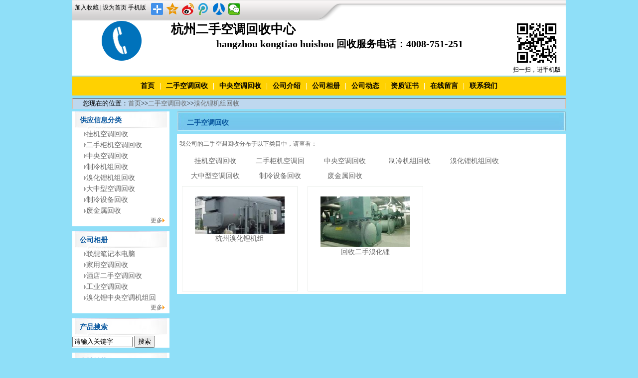

--- FILE ---
content_type: text/html
request_url: http://www.hzkths.com/showproducts_sort_3099_1.shtml
body_size: 6034
content:
<!DOCTYPE html PUBLIC "-//W3C//DTD XHTML 1.0 Transitional//EN" "http://www.w3.org/TR/xhtml1/DTD/xhtml1-transitional.dtd"><html xmlns="http://www.w3.org/1999/xhtml"><meta http-equiv="X-UA-Compatible" content="IE=Edge,chrome=1" /><meta http-equiv="Content-Type" content="text/html;charset=utf-8" /><head>    <title>溴化锂机组回收_二手空调回收_杭州空调回收_中央空调回收_制冷机组回收_杭州空调回收公司</title>       <meta name="keywords" content="溴化锂机组回收,二手空调回收,杭州空调回收,杭州中央空调回收,杭州二手空调回收,杭州制冷机组回收,杭州制冷设备回收,杭州空调回收公司" /><meta name="description" content="杭州二手空调回收中心是51旧货网在杭州的空调回收部，负责回收杭州市及周边城市（嘉兴、湖州、海宁、桐乡、绍兴、余姚、诸暨）的各类空调回收，各种品牌空调回收工作。回收流程：1.您拨打咨询电话，有客服人员了解处理物资的相关情况；2.客服分配专业的回收人员免费为您报价或上门验货报价；3.上门回收服务。杭州二手空调回收中心，本着"专业、快捷、公平"的回收原则，高价回收单位、企业、工厂、学校、公司、家庭的各类二手空调、中央空调、制冷设备。致力于打造杭州市服务最好，回收价格最高的优秀回收企业。为杭州地区绿色发展，循环发展贡献自己的一份力量。" /><meta name="mobile-agent" content="format=html5;url=http://m.hzkths.com" /><meta name="mobile-agent" content="format=xhtml;url=http://m.hzkths.com" /><meta name="mobile-agent" content="format=wml;url=http://m.hzkths.com" />    <link id="ctl00_linkcss" rel="stylesheet" type="text/css" href="https://style.51jiuhuo.com/Shop/style/blue20132/wangpu2015.css?v=134129308982893468" />
</head><body id="ctl00_bkgimg">    <form name="aspnetForm" id="aspnetForm">    <div id="container">        <div id="fav">		<div id="fleft">					<div style="float: left; margin: 0px 5px;padding-right:5px;">					<a class="fav" href="javascript:window.external.AddFavorite(location.href,document.title)">加入收藏</a> |					<a class="fav" href="#" target="_self"  onclick="javascript:try{this.style.behavior='url(#default#homepage)';this.setHomePage(location.href);}              catch(e){return false;}" >设为首页</a>					 <a class="fav" href="http://m.hzkths.com" target="_self">手机版</a>					</div>			   <div class="bdsharebuttonbox"><a class="bds_more" href="#" data-cmd="more"></a><a title="分享到QQ空间" class="bds_qzone" href="#" data-cmd="qzone"></a><a title="分享到新浪微博" class="bds_tsina" href="#" data-cmd="tsina"></a><a title="分享到腾讯微博" class="bds_tqq" href="#" data-cmd="tqq"></a><a title="分享到人人网" class="bds_renren" href="#" data-cmd="renren"></a><a title="分享到微信" class="bds_weixin" href="#" data-cmd="weixin"></a></div>		<script>window._bd_share_config={"common":{"bdSnsKey":{},"bdText":"","bdMini":"2","bdMiniList":false,"bdPic":"","bdStyle":"1","bdSize":"24"},"share":{}};with(document)0[(getElementsByTagName('head')[0]||body).appendChild(createElement('script')).src='http://bdimg.share.baidu.com/static/api/js/share.js?v=89860593.js?cdnversion='+~(-new Date()/36e5)];</script>					</div>            <div id="fmid">            </div>            <div id="fright">                            </div>        </div>        <!--logo↓↓↓↓-->        <div id="logo">   <div id="lleft">  <a href="tel:4008-751-251"><img src="https://img.51jiuhuo.com/images/tellogo.gif" class="telsize"  /></a>   </div>   <div id="lright2"><img src="/images/evm.png?v=14:08:18" height="80"/><div style="padding-top:5px">扫一扫，进手机版</div></div>   <div id="lmiddle">   <div id="com_name">杭州二手空调回收中心</div>   <div id="com_ename">hangzhou kongtiao huishou 回收服务电话：4008-751-251</div>   </div>      </div>
        <!--logo↑↑↑↑-->        <div class="clr">        </div>         <div id="menu" >   <p class="bod"><a href="index.shtml">首页</a>|<a class="a1" href="Products_1.shtml">二手空调回收</a>|<a class="a1" href="Supply_1.shtml">中央空调回收</a>|<a href="about.shtml">公司介绍</a>|<a href="Myphoto_1.shtml">公司相册</a>|<a href="news_1.shtml">公司动态</a>|<a href="showCertificate.shtml">资质证书</a>|<a href="https://www.51jiuhuo.com/message/sendMess.html?company_id=488540">在线留言</a>|<a href="contact.shtml">联系我们</a></p>   </div>
        <div class="clr ">        </div>        <div id="abanner ">            <script src="https://style.51jiuhuo.com/js/jquery-1.12.0.min.js"></script><script src="https://style.51jiuhuo.com/js/jquery.hiSlider.min.js"></script><script type="text/javascript">    $(document).ready(function () {        $('.hiSlider3').hiSlider({            isFlexible: true,            effect: 'easeOutCirc',            isSupportTouch: true,            titleAttr: function (curIdx) {                return $('img', this).attr('alt');            }        });    });</script> <div id="wrap"><ul class="hiSlider hiSlider3"></ul></div><script src="https://style.51jiuhuo.com/js/jquery.hiSlider.min.js"></script>
        </div>        <div id="navigate">            您现在的位置：<a href="index.shtml" >首页</a>>><a href="Products_1.shtml" >二手空调回收</a>>><a  href='showproducts_sort_3099_1.shtml' title="溴化锂机组回收" target="_blank">溴化锂机组回收</a>        </div>		<div class="bodycenter">        <div id="left">            <div class="leftsort bgc">                <div class="pleft_top">                    供应信息分类</div>                <div class="prdl">                    <!--<table id="ctl00_PdSort1_DataList1" cellspacing="0" border="0" style="color:Black;width:190px;border-collapse:collapse;">-->                    <table id="prodt" cellspacing="0"  class="protb"> <tr><td> <div class="protd" > <img src="https://img.51jiuhuo.com/shop/images/left_ico.gif" /><a class="a1" href="showproducts_sort_3095_1.shtml" >挂机空调回收 </a></div></td></tr> <tr><td> <div class="protd" > <img src="https://img.51jiuhuo.com/shop/images/left_ico.gif" /><a class="a1" href="showproducts_sort_3096_1.shtml" >二手柜机空调回收 </a></div></td></tr> <tr><td> <div class="protd" > <img src="https://img.51jiuhuo.com/shop/images/left_ico.gif" /><a class="a1" href="showproducts_sort_3097_1.shtml" >中央空调回收 </a></div></td></tr> <tr><td> <div class="protd" > <img src="https://img.51jiuhuo.com/shop/images/left_ico.gif" /><a class="a1" href="showproducts_sort_3098_1.shtml" >制冷机组回收 </a></div></td></tr> <tr><td> <div class="protd" > <img src="https://img.51jiuhuo.com/shop/images/left_ico.gif" /><a class="a1" href="showproducts_sort_3099_1.shtml" >溴化锂机组回收 </a></div></td></tr> <tr><td> <div class="protd" > <img src="https://img.51jiuhuo.com/shop/images/left_ico.gif" /><a class="a1" href="showproducts_sort_3100_1.shtml" >大中型空调回收 </a></div></td></tr> <tr><td> <div class="protd" > <img src="https://img.51jiuhuo.com/shop/images/left_ico.gif" /><a class="a1" href="showproducts_sort_3101_1.shtml" >制冷设备回收 </a></div></td></tr> <tr><td> <div class="protd" > <img src="https://img.51jiuhuo.com/shop/images/left_ico.gif" /><a class="a1" href="showproducts_sort_6418_1.shtml" >废金属回收 </a></div></td></tr></table>
                    <!--</table>-->                </div>                <div class="pleft_bottom">                    <div style="float: right;">                        <a class="a1" href="Products_1.shtml">更多</a><img src="images/left_ico1.gif" /></div>                </div>            </div>            <div class="leftsort bgc">                <div class="pleft_top">                    公司相册</div>                <div class="prdl">                    <!--<table id="ctl00_ComPhoto1_DataList1" cellspacing="0" border="0" style="width:190px;border-collapse:collapse;">-->                    <!--<tr>		<td>        <div style="height: 20px; float: left; line-height: 20px;">            <img src="images/left_ico.gif" />            <a class="a1" href="showphoto.aspx?sort=14" >                员工相册            </a>        </div>    </td>	</tr>-->                    <table id="cpdt1" cellspacing="0"class="protb"> <tr><td> <div class="protd"> <img src="https://img.51jiuhuo.com/shop/images/left_ico.gif" /><a class="a1" href="showphoto_sort_3108_1.shtml"  >联想笔记本电脑</a></div> </td></tr> <tr><td> <div class="protd"> <img src="https://img.51jiuhuo.com/shop/images/left_ico.gif" /><a class="a1" href="showphoto_sort_6094_1.shtml"  >家用空调回收</a></div> </td></tr> <tr><td> <div class="protd"> <img src="https://img.51jiuhuo.com/shop/images/left_ico.gif" /><a class="a1" href="showphoto_sort_6095_1.shtml"  >酒店二手空调回收</a></div> </td></tr> <tr><td> <div class="protd"> <img src="https://img.51jiuhuo.com/shop/images/left_ico.gif" /><a class="a1" href="showphoto_sort_6096_1.shtml"  >工业空调回收</a></div> </td></tr> <tr><td> <div class="protd"> <img src="https://img.51jiuhuo.com/shop/images/left_ico.gif" /><a class="a1" href="showphoto_sort_6097_1.shtml"  >溴化锂中央空调机组回</a></div> </td></tr></table>
                    <!--</table>-->                </div>                <div class="pleft_bottom">                    <div style="float: right">                        <a class="a1" href="Myphoto_1.shtml">更多</a><img src="images/left_ico1.gif" /></div>                </div>            </div>            <div class="leftsort">                <div class="pleft_top">                    产品搜索</div>                <div>                    <input name="ctl00$txtselect" type="text" value="请输入关键字" id="ctl00_txtselect" onclick="this.value=='请输入关键字'?this.value='':''"                        class="searchtext" />                    <input type="submit" name="ctl00$btnsearch" onclick="return gsearch()" value="搜索"                        id="ctl00_btnsearch" />                </div>                <script type="text/javascript">function gsearch() { url = "https://www.51jiuhuo.com/offer_search.html"; var keys = document.getElementById("ctl00_txtselect").value; if (keys == "" || keys == "请输入产品名称" || keys == "请输入关键字") { alert("请输入关键字！"); } else { url = url + encodeURI("?keywords=" + keys); window.open(url); return false; } }            </script>            </div>            <div class="leftsort bgc">                <div class="pleft_top">                    友情链接</div>                <div class="prdl">                    <table id="ctl00_Link1_DataList1" cellspacing="0" border="0" style="border-collapse: collapse;">                         <tr><td> <div class="protd">  <a href='http://www.51jiuhuo.com ' target=_blank  >51旧货网</a> </div> </td></tr> <tr><td> <div class="protd">  <a href='http://www.hzkths.com/ ' target=_blank  >杭州空调回收</a> </div> </td></tr> <tr><td> <div class="protd">  <a href='http://nbkths.51jiuhuo.com/ ' target=_blank  >宁波空调回收</a> </div> </td></tr> <tr><td> <div class="protd">  <a href='http://www.51jiuhuo.com/kths/ ' target=_blank  >空调回收价格</a> </div> </td></tr>
                    </table>                </div>            </div>        </div>        <div id="right">             <div class="jptj_top">二手空调回收</div><div class="bgc"> <div class="font">我公司的二手空调回收分布于以下类目中，请查看：</div><div class="prdl"><div class="picsort"> <div class="prosort" > <a  href='showproducts_sort_3095_1.shtml' title="挂机空调回收" >挂机空调回收</a></div> <div class="prosort" > <a  href='showproducts_sort_3096_1.shtml' title="二手柜机空调回收" >二手柜机空调回</a></div> <div class="prosort" > <a  href='showproducts_sort_3097_1.shtml' title="中央空调回收" >中央空调回收</a></div> <div class="prosort" > <a  href='showproducts_sort_3098_1.shtml' title="制冷机组回收" >制冷机组回收</a></div> <div class="prosort" > <a  href='showproducts_sort_3099_1.shtml' title="溴化锂机组回收" >溴化锂机组回收</a></div><div style="clear:both;"></div> <div class="prosort" > <a  href='showproducts_sort_3100_1.shtml' title="大中型空调回收" >大中型空调回收</a></div> <div class="prosort" > <a  href='showproducts_sort_3101_1.shtml' title="制冷设备回收" >制冷设备回收</a></div> <div class="prosort" > <a  href='showproducts_sort_6418_1.shtml' title="废金属回收" >废金属回收</a></div></div><div style="clear:both"></div><div class=" prost"  ><div><a href="https://www.51jiuhuo.com/buyer/detail/1136954.html" target="_blank" ><img src='https://img.51jiuhuo.com/upload/488540/2018110703580358443mid.jpg'  /></a></div><div  class="proname clr"><a href="https://www.51jiuhuo.com/buyer/detail/1136954.html" title="杭州溴化锂机组回收、冷库机组、制冷机组" target="_blank">杭州溴化锂机组</a></div> </div> <div class=" prost"  ><div><a href="https://www.51jiuhuo.com/buyer/detail/1135599.html" target="_blank" ><img src='https://img.51jiuhuo.com/upload/488540/2018102904482848465mid.jpg'  /></a></div><div  class="proname clr"><a href="https://www.51jiuhuo.com/buyer/detail/1135599.html" title="回收二手溴化锂机组、溴化锂空调" target="_blank">回收二手溴化锂</a></div> </div> </div></div></div></div><div class="clr"></div>        </div>		</div>        <div class="clr">        </div>    </div>    <div>          <div id="footer" style="height:110px;" class="alert"><div id="ftleft"></div><div id="ftmid"><TABLE width="100%">  <TBODY>  <TR>    <TD>      <DIV>杭州二手空调回收中心</DIV></TD></TR>  <TR>    <TD>      <DIV class="faddr">联系地址：浙江 杭州 （各区均可上门回收）&nbsp;&nbsp; </DIV></TD></TR>      <TR>    <TD>      <DIV class="fcon" >联系人：回收客服&nbsp;&nbsp;联系方式：4008-751-251 &nbsp;&nbsp; </DIV></TD></TR>  <TR>    <TD>      <DIV style="TEXT-ALIGN: center; COLOR: #2c2c2c">技术支持：:石家庄摩森网络信息技术有限公司 <A       href="https://www.51jiuhuo.com" target=_blank><FONT       color=blue>51旧货网</FONT></A></DIV></TD></TR>  <TR>    <TD>      <DIV style="TEXT-ALIGN: center; COLOR: black; CLEAR: both"><A       href="https://www.51jiuhuo.com/member/signin.aspx" target=_blank>管理员入口</A>|<A       href="https://www.51jiuhuo.com/user/" target=_blank>51助手</A>|<A       href="https://www.51jiuhuo.com/shop/duty_free.htm" onclick="javascript:window.open('duty_free.htm','_black','height=110,width=522,top=120,left=120,titlebar=0,toolbar=0,menubar=0,location=0,scrollbars=0,resizable=0,directories=0,fullscreen=0,channelmode=0');return false;"      target=_blank>免责声明</A>|<A       href="https://www.51jiuhuo.com/shtml/about/gongyue.shtml" target=_blank>《平台公约》</A>&nbsp;
        &nbsp;<a href="https://beian.miit.gov.cn/" rel="external nofollow" target="_blank">冀ICP备09002658号-146</a><script>var _hmt = _hmt || [];(function() {  var hm = document.createElement(""script"");  hm.src = ""https://hm.baidu.com/hm.js?cc8df7c356065ce3e557749792415143"";  var s = document.getElementsByTagName(""script"")[0];   s.parentNode.insertBefore(hm, s);})();</DIV></TD></TR></TBODY></TABLE></DIV><DIV id=ftright></DIV></DIV>
    </div>    </form></body></html>


--- FILE ---
content_type: text/css
request_url: https://style.51jiuhuo.com/Shop/style/blue20132/wangpu2015.css?v=134129308982893468
body_size: 5408
content:
*{ margin:0px auto; padding:0px auto;}
BODY {
	background-color:#8fdff8; TEXT-ALIGN: center; MARGIN-TOP: 0px; WIDTH: 100%; FONT-FAMILY: "����"; MARGIN-BOTTOM: 0px; HEIGHT: 100%
}
img{
border:none;
}
#container {
	background-color:#8fdff8; WIDTH: 990px; HEIGHT: 100% ; margin :0 auto;  font-size:12px;
}
.contact {
	MARGIN: 5px; FONT-SIZE: 12px
}
a{ color:#666; text-decoration:none; }
a:hover{ color:#ff9933; text-decoration:underline;}
#fleft a{color:#000000; text-decoration:none;}
#fleft a:hover{color:#000000; text-decoration:underline;}
#fav {
WIDTH: 100%; HEIGHT:42px; line-height:30px; overflow:hidden;
}
#fleft {
	BACKGROUND-IMAGE: url(images/title_103002.gif); WIDTH: 493px; FLOAT: left; HEIGHT: 42px;
}
#fmid {
	BACKGROUND-IMAGE: url(images/title_103001.gif); WIDTH: 47px; FLOAT: left; HEIGHT: 42px
}
#fright {
	BACKGROUND-IMAGE: url(images/title_103003.gif); WIDTH: 450px; FLOAT: right; HEIGHT: 42px
}
#com_name
{
	font:bold 25px ����;
	 
	text-align:left;
	}
#com_ename
{
		font:bold 20px Times New Roman;
    
}
#logo {
	WIDTH: 100%; HEIGHT: 110px;
background-color:White;
}
#lleft {
	TEXT-ALIGN: center; LINE-HEIGHT: 80px; WIDTH: 20%; FLOAT: left; HEIGHT: 80px
}
#lright {
	TEXT-ALIGN: left; PADDING-BOTTOM: 5px; PADDING-LEFT: 5px; WIDTH: 75%; PADDING-RIGHT: 5px; FLOAT: right; HEIGHT: 80px; VERTICAL-ALIGN: middle; PADDING-TOP: 5px
}#lright2{   
    PADDING-LEFT: 5px;
    PADDING-RIGHT: 5px;
    FLOAT: right;
    margin: 5px;}
#abanner {
	BACKGROUND-COLOR:blue;border=2px; MARGIN: 0px 0px 0px; WIDTH: 100%; height:183px; padding-top:3px;
}
.bannerbg
{
BACKGROUND-IMAGE: url(images/banner.jpg); height:262px;
}
#navigate {
	BORDER-BOTTOM: #bed8ef 1px solid; TEXT-ALIGN: left; BORDER-LEFT: #dcbea6 1px solid; LINE-HEIGHT: 20px; BACKGROUND-COLOR:#bed8ef; MARGIN: 5px 0px; PADDING-LEFT: 20px; HEIGHT: 20px; FONT-SIZE: 13px;color:#000; BORDER-TOP: #242a2f 1px solid; BORDER-RIGHT: #dcbea6 1px solid; 
}

#logoright {
	TEXT-ALIGN: right; LINE-HEIGHT: 62px; BACKGROUND-COLOR: #cdcc35; MARGIN-TOP: 2px; WIDTH: 219px; PADDING-RIGHT: 30px; FLOAT: right; HEIGHT: 61px
}
#logoright A {
	FONT-FAMILY: ����; COLOR: white; FONT-SIZE: 14px; FONT-WEIGHT: bold
}

#proinfo
{
	 width:700px; padding:10px; height:260px;
	
	}
#proname
{
	text-align:center; font:bold 20px ����;
	}
.proname
{
	text-align:center;
	 height:20px; line-height:20px;
	}
#proimg
{
 width:260px; height:260px; float:left;
}
#proright
{
 width:440px; 
 height:260px; float:right ;
TEXT-ALIGN: left;
			}
#promenu
{
text-align:left;
}
#prodes
{
 clear:both; width:700PX; margin:10px; font-size:14px;color:#0f4068; text-align:left;
}
.pifa
{
text-align:left;
}
.pifadet
{
 clear:both; width:700px; margin:10px; font-size:14px;color:#0f4068; text-align:left;
}
#news
{
	 width:705px;
	 padding:10px;
	  text-align:left;
	}
#ntitle
{
	width:700px; padding:10px; font:bold 18px #333333; text-align:center;
	}
	#ncontent
	{
		  width:700px; padding:10px; 
		}
		#ncount
		{
			 width:700px; padding:10px; font-size:12px; text-align:left;
			}
.bgc
{
	background-color:white; height:100%; display:inline-table;margin-bottom:10px;width:100%;
	}
.clr{ clear:both;}
#menu{ width:990px; height:38px; line-height:38px; margin:0px auto; background: url(images/t08.gif) ;}
#menu p{ height:38px; color:#FFFFFF; line-height:38px; font-size:14px; font-weight:bold; }
#menu a {color: #000;text-decoration:none; display:inline; margin:0 10px;}
#menu a:hover { text-decoration:underline;}

.menu {
	POSITION: relative; PADDING-BOTTOM: 0px; LINE-HEIGHT: 20px; MARGIN: 0px; PADDING-LEFT: 0px; PADDING-RIGHT: 0px; HEIGHT: 20px; COLOR: white; FONT-SIZE: 13px; FONT-WEIGHT: bold; PADDING-TOP: 0px
}

.li {
	TEXT-ALIGN: center; LINE-HEIGHT: 27px; LIST-STYLE-TYPE: none; WIDTH: 70px; FLOAT: left; HEIGHT: 27px; 
}
#left {
	WIDTH: 195px; FLOAT: left; HEIGHT: 100%; text-align:left;overflow:hidden;
}
.jptj {
	 WIDTH: 780px; HEIGHT: auto; FONT-SIZE: 12px; margin-bottom:10px; background-color:white;overflow:hidden;
}
.jptj_top {
 	BACKGROUND-IMAGE: url(images/left_top1.gif); 
	BACKGROUND-REPEAT: repeat-x;
 	TEXT-ALIGN: left; 
 	PADDING:0px 0px 0px 20px;
 	WIDTH: 760px; 
 	FONT-FAMILY: ����;  HEIGHT: 45px;line-height:45px;  COLOR: #09579f; FONT-SIZE: 14px; FONT-WEIGHT: bold; 
}
.searchtext
{
	width:113px;
	}
.right_more {
	TEXT-ALIGN: right; PADDING-RIGHT: 20px; FLOAT: right;margin-right:20px;
}
.right_more a{ color: #000; text-decoration:none;}
.right_more a:hover{ color:#000;}
.leftsort {
	BACKGROUND-COLOR: #fff; margin-bottom:10px; WIDTH: 195px; HEIGHT: auto; FONT-SIZE: 12px; text-align:left;
}
#comfont
{
	margin-top:10px;
	color:#666666;
line-height:1.8em;
	}
#photo
{
	 width:100%; text-align:left; font-size:25px;
	}
#pname
{
font-weight:bold; padding:5px 0px;	
	}
#pimg
{
text-align:center; padding:10px;
}
#pdes
{
text-align:left; padding-right:10px;
}
	
.pleft_top {
	BACKGROUND-IMAGE: url(images/left_top.gif);BACKGROUND-REPEAT: repeat-x; TEXT-ALIGN: left; 	PADDING:0px 0px 0px 10px; WIDTH: 175px; FONT-FAMILY: ����; HEIGHT: 35px; line-height:35px; COLOR: #09579f; FONT-SIZE: 14px; FONT-WEIGHT: bold; PADDING-TOP: 0px
}
.pleft_bottom {
	WIDTH: 185px; PADDING-RIGHT: 10px;  HEIGHT: 20px; FONT-SIZE: 12px;background-color:white;
}
.prdl {
    text-align: left;PADDING: 0px;HEIGHT: auto;FONT-SIZE: 14px;overflow: hidden;background-color: white;margin: 0px auto;width:100%;
}
.notice {
	BACKGROUND-COLOR: #339933; HEIGHT: 243px; FONT-SIZE: 12px
}
.left_top {
	BACKGROUND-IMAGE: url(../pic/left_title.jpg); PADDING-LEFT: 0px; WIDTH: 185px; FONT-FAMILY: ����; HEIGHT: 27px; COLOR: white; FONT-SIZE: 18px; FONT-WEIGHT: bold; PADDING-TOP: 9px
}
.left_content {
	TEXT-ALIGN: left; PADDING-LEFT: 10px; HEIGHT: 196px; FONT-SIZE: 12px;background-color:white;
}
.left_more {
	FLOAT: right; HEIGHT: 20px; FONT-SIZE: 11px; 
}
#right {
	WIDTH: 780px; FLOAT: right; HEIGHT:auto;overflow:hidden;
}
.cp {
	LINE-HEIGHT: 25px; HEIGHT: 25;
}
#com_pho img{
max-width:250px;max-height:250px;padding:5px;
}
#com_pho {
	float:left; display:inline; margin-top:5px;
}
p{
	line-height: 2em;
}
#com_info {
    line-height: 1.8em;margin-top: 5px;margin-left: 350px;padding: 10px;
	}
.dblist
{
	width:640px;
	padding:30px;
	}
.dbrow
{
	float:left; 
	width:120px;
	text-align:center;
	}
.picrow
{
	width: 137px; 
	height: 30px; 
	line-height: 30px; 
	margin-top: 7px; 
	font-size: 13px;
	text-align: center;
	}
.picsize
{
width:115px; 
height:115px; 
	}
#comintro
{
	width:715px; height:246px; padding:15px;  margin-bottom:50px;
	}
#comimg
{
	width:300px; height:226px;  margin:10px;float:left;
	}
	#comInfo
{
	width:405; height:auto; float:left; margin-left:10px;
	}
.zxcp {
	 TEXT-ALIGN: left;  PADDING-BOTTOM: 5px;  WIDTH: 780px;    PADDING-TOP: 0px; background-color:white
}

#focus {
	WIDTH: 785px
}
.comtb
{
	width:720px;
	font:bold 12px white;
	
	}
.comtdl
{
	background-color:#f0f0f0;
	width:120px;
	height:25px;
	text-align:right;
	
	}
.comtdr
{
	width:240px;
	text-align:left;
	background-color:#ffffff;
	
	
	}

#focus_left {
	BORDER-BOTTOM: #ffffff 1px solid; BORDER-LEFT: #ffffff 1px solid; WIDTH: 350px; FLOAT: left; HEIGHT: 261px; BORDER-TOP: #ffffff 1px solid; MARGIN-RIGHT: 0px; BORDER-RIGHT: #ffffff 1px solid
}
#focus_right {
	BORDER-BOTTOM: #bbc2cc 1px solid; TEXT-ALIGN: left; BORDER-LEFT: #bbc2cc 1px solid; PADDING-BOTTOM: 0px; PADDING-LEFT: 0px; WIDTH: 420px; PADDING-RIGHT: 0px; FLOAT: right; HEIGHT: 240px; BORDER-TOP: #bbc2cc 1px solid; BORDER-RIGHT: #bbc2cc 1px solid; PADDING-TOP: 0px
}
#focusdemo {
	TEXT-ALIGN: center; WIDTH: 160px; BACKGROUND: #ffffff; FLOAT: left; HEIGHT: 110px; FONT-SIZE: 12px; OVERFLOW: hidden
}
#focusdemo IMG {
	BORDER-BOTTOM: #f2f2f2 3px solid; BORDER-LEFT: #f2f2f2 3px solid; DISPLAY: block; BORDER-TOP: #f2f2f2 3px solid; BORDER-RIGHT: #f2f2f2 3px solid
}

#items {
	WIDTH: 593px; HEIGHT: 417px
}
.items_left {
	WIDTH: 294px; FLOAT: left; HEIGHT: 200px; CLEAR: both
}
.itmes_right {
	WIDTH: 294px; FLOAT: right; HEIGHT: 200px; CLEAR: both
}
.item_top {
	BACKGROUND-IMAGE: url(../pic/right_top1.jpg); TEXT-ALIGN: left; PADDING-LEFT: 78px; FONT-FAMILY: ����; HEIGHT: 28px; COLOR: white; FONT-SIZE: 18px; FONT-WEIGHT: bold; PADDING-TOP: 9px
}
.item_content {
	BACKGROUND-IMAGE: url(../pic/right_mid1.jpg); TEXT-ALIGN: left; PADDING-LEFT: 10px; HEIGHT: 151px; PADDING-TOP: 10px
}
.item_more {
	FLOAT: right; HEIGHT: 25px; FONT-SIZE: 12px
}
.prosort
{
	height: 20px; 
	width:100px; 
       margin:5px 15px; 
      float:left;
	text-align: center; 
	line-height: 20px;


	}
.picsort
{
 padding-left: 12px;
	}
.protb
{
	color:#ffffff;
	width:150px;
	border-collapse:collapse;
	border-width:0;
	}
.protd
{
	height: 20px; 
	text-align: left; 
	line-height: 20px;
	olor:red;
	}
.prost {
    width: 180px;
    height: 150px;
    float: left;
    margin: 5px 10px !important;
    padding-top: 20px;
	padding-left: 25px;
padding-right: 25px;
padding-bottom: 40px;
    border: solid 1px rgba(235, 237, 235, 0.99);
    overflow: hidden;
	text-align: center;
}
.prost img {
    max-width: 180px;max-height: 150px;
}
.prorow
{
	width:150px;
	height:30px; 
	line-height:30px;  
	margin-top:7px; 
	font-size:13px; 
	text-align:center;
	}
.picst
{
 width :152px;
 float:left;
	}
.picstsize
{
	width:120px; 
	height:120px; 
	margin:10px;
	}
.album
{
	width: 137px; 
	height: 150px; 
	background-image:url(images/album.png); 
	text-align:center;
	}
.font
{
	text-align:left; color:#666666; margin:0; line-height:30px;padding:5px;
	}
.alert {
	FILTER: alpha(opacity=100); -moz-opacity: 1.0; opacity: 1.0
}
#footer {
	TEXT-ALIGN: center; PADDING-BOTTOM: 10px; BACKGROUND-COLOR: #fff; MARGIN-TOP: 10px; WIDTH: 990px; HEIGHT: 100px; COLOR: #000; clear:both ; FONT-SIZE: 12px; PADDING-TOP: 10px
}
#footer a{color:white;}
#ftleft {
	BACKGROUND-IMAGE: url(http://style.51jiuhuo.com/shop/images/51jiuuo.jpg); LINE-HEIGHT: 100px; WIDTH: 220px; BACKGROUND-REPEAT: no-repeat; BACKGROUND-POSITION: center center; FLOAT: left; HEIGHT: 100px
}
#ftright {
	BACKGROUND-IMAGE: url(http://style.51jiuhuo.com/shop/images/sxt.jpg); LINE-HEIGHT: 100px; WIDTH: 220px; BACKGROUND-REPEAT: no-repeat; BACKGROUND-POSITION: center center; FLOAT: right; HEIGHT: 110px
}
#ftmid {
	TEXT-ALIGN: center; WIDTH: 510px; FLOAT: left; HEIGHT: 100px; FONT-SIZE: 13px
}
#ftmid a{color:#000;}
.fcolor
{
	color:Red;
	}
.pre2
{ 
	FLOAT: left
}
.newsline
{
	height:20px; 
	font-size:12px; 
	clear:both; 
	float:left; 
	line-height:20px;
	margin-left:10px;
color:#000
	}
.newsline a{ text-decoration:none;}
#mnews
{
	width:745px; 
	margin:10px 0px;
}
.pre1
{
FLOAT: left
} 
.num {
FLOAT: left; margin:10px;font-size:14px;COLOR: orange;
}
#zhengshu
{
width:100%; 
text-align:left; 
font-size:14px;
	}
.contact
{
padding:20px; 
text-align:left; 
font-size:14px;
width:730px;
	}
	
	.picList .picbox {
	BORDER-BOTTOM: #ccc 1px solid; POSITION: relative; TEXT-ALIGN: center; BORDER-LEFT: #ccc 1px solid; BACKGROUND-COLOR: #f3f3f3; MARGIN: 0px auto; WIDTH: 250px; HEIGHT: 250px; BORDER-TOP: #ccc 1px solid; BORDER-RIGHT: #ccc 1px solid
}
.picList .picbox P {
	POSITION: static; MARGIN-TOP: 2px; VERTICAL-ALIGN: middle; TOP: 50%; _margin-top: 0px
}
.picList .picbox IMG {
	POSITION: static; VERTICAL-ALIGN: middle; TOP: -50%; LEFT: -50%
}
.gray {
	COLOR: #666
}
.img_title {
	MARGIN-TOP: 7px; WIDTH: 200px; TEXT-OVERFLOW: ellipsis; WHITE-SPACE: nowrap; HEIGHT: 14px; COLOR: #999999; FONT-SIZE: 12px; OVERFLOW: hidden
}
.orange {
	COLOR: #ff7300
}
.d30_heig {
	HEIGHT: 30px
}
a.detail_inquiry_m, a.detail_inquiry_m:link, a.detail_inquiry_m:visited
{
	_margin-right: 5px;
	background: transparent url(http://www.51jiuhuo.com/images/detailpic/icon_2.gif) 0px -200px no-repeat;
	color: #011D4C;
	display: block;
	float: left;
	font-size: 14px;
	font-weight: bold;
	height: 27px;
	line-height: 25px;
	margin-right: 10px;
	margin-top: 1px;
	overflow: hidden;
	padding-left: 16px;
	text-align: center;
	text-decoration: none;
	width: 84px;
}
a.detail_inquiry_m:hover
{
	background: transparent url(http://www.51jiuhuo.com/images/detailpic/icon_2.gif) -100px -200px no-repeat;
	color: #011D4C;
}
li{list-style:none; }
a.detail_relation_m, a.detail_relation_m:link, a.detail_relation_m:visited
{
	_margin-right: 5px;
	background: transparent url(http://www.51jiuhuo.com/images/detailpic/icon_2.gif) 0px -170px no-repeat;
	color: #011D4C;
	display: block;
	float: left;
	font-size: 14px;
	font-weight: bold;
	height: 27px;
	line-height: 25px;
	margin-right: 10px;
	margin-top: 1px;
	overflow: hidden;
	padding-left: 16px;
	text-align: center;
	text-decoration: none;
	width: 114px;
}
a.detail_relation_m:hover
{
	background: transparent url(http://www.51jiuhuo.com/images/detailpic/icon_2.gif) -130px -170px no-repeat;
	color: #011D4C;
}
.m {
	FONT-SIZE: 14px
}
.dt02
{
	background: url(http://www.51jiuhuo.com/images/cn/market/trade/detail/0911/dt02_bg.gif) 0px 56px;
	clear: both;
	color: #000;
 font-weight:bold;
 font-size:18px;
	height: 28px !important;
	height: 28px;
	line-height:28px;
	margin: 0px auto;
	text-align: left;
	padding-left:20px;
}
#col_left .infobox {
	BORDER-BOTTOM: #ccc 0px solid; BORDER-LEFT: #ccc 1px solid; FLOAT: left; HEIGHT: auto; BORDER-TOP: #ccc 1px solid; BORDER-RIGHT: #ccc 1px solid
}
#col_left .infobox LI {
	FLOAT: left
}
#col_left .infobox LI.title {
	BORDER-BOTTOM: #ccc 1px solid; PADDING-BOTTOM: 5px; PADDING-LEFT: 5px; WIDTH: 35px; PADDING-RIGHT: 5px; BACKGROUND: #f3f3f3; FLOAT: left; FONT-WEIGHT: bold; BORDER-RIGHT: #ccc 1px solid; PADDING-TOP: 7px
}
#col_left .infobox LI.info {
	BORDER-BOTTOM: #ccc 1px solid; PADDING-BOTTOM: 5px; PADDING-LEFT: 5px; WIDTH: 187px; PADDING-RIGHT: 5px; FLOAT: left; PADDING-TOP: 7px
}
#col_mid .infobox .row {
	LINE-HEIGHT: 150%; PADDING-TOP: 10px
}
#col_mid .infobox .row2 {
	LINE-HEIGHT: 150%; PADDING-TOP: 30px
}
/*------------------------------------
*/
.mr20pxs {
	MARGIN-RIGHT: 15px !important
}
A.danaiPageUp {
	WIDTH: 95px; DISPLAY: inline-block; BACKGROUND: url(images/pageNum_bg.gif); HEIGHT: 32px; VERTICAL-ALIGN: middle
}
A.danaiPageUp:link {
	BACKGROUND-POSITION: 0px 0px
}
A.danaiPageUp:visited {
	BACKGROUND-POSITION: 0px 0px
}
A.danaiPageUp:hover {
	BACKGROUND-POSITION: 0px -32px
}
A.danaiPageDown {
	WIDTH: 95px; DISPLAY: inline-block; BACKGROUND: url(images/pageNum_bg.gif); HEIGHT: 32px; VERTICAL-ALIGN: middle
}
A.danaiPageDown:link {
	BACKGROUND-POSITION: 0px -64px
}
A.danaiPageDown:visited {
	BACKGROUND-POSITION: 0px -64px
}
A.danaiPageDown:hover {
	BACKGROUND-POSITION: 0px -96px
}
.logosize
{
	width:120px;
	height:80px;
	}
.prosizes
{
width: 245px;
border: none;
text-align: center;
max-height: 245px;
max-width: 245px;
	}
.promargin
{
margin: 0px;
height: 250px;
width: 250px;
border: 1px solid #ccc;
	}
.draft_no_link{margin-right:2px;margin-left:2px;text-align: center;}
A.danaiPageNum {
	LINE-HEIGHT: 24px; BACKGROUND-COLOR: #fff; WIDTH: 26px; DISPLAY: inline-block; HEIGHT: 22px; FONT-SIZE: 16px; VERTICAL-ALIGN: middle; FONT-WEIGHT: bold
}
A.danaiPageNum:link {
	BORDER-BOTTOM: #b1b1b1 1px solid; BORDER-LEFT: #b1b1b1 1px solid; COLOR: #000; BORDER-TOP: #b1b1b1 1px solid; BORDER-RIGHT: #b1b1b1 1px solid; TEXT-DECORATION: none
}
A.danaiPageNum:visited {
	BORDER-BOTTOM: #b1b1b1 1px solid; BORDER-LEFT: #b1b1b1 1px solid; COLOR: #6b6b6b; BORDER-TOP: #b1b1b1 1px solid; BORDER-RIGHT: #b1b1b1 1px solid; TEXT-DECORATION: none
}
A.danaiPageNum:hover {
	BORDER-BOTTOM: #ef7919 1px solid; BORDER-LEFT: #ef7919 1px solid; COLOR: #000; BORDER-TOP: #ef7919 1px solid; BORDER-RIGHT: #ef7919 1px solid; TEXT-DECORATION: none
}
A.danaiPageNum3 {
	LINE-HEIGHT: 24px; BACKGROUND-COLOR: #fff; WIDTH: 34px; DISPLAY: inline-block; HEIGHT: 22px; FONT-SIZE: 16px; VERTICAL-ALIGN: middle; FONT-WEIGHT: bold
}
A.danaiPageNum3:link {
	BORDER-BOTTOM: #b1b1b1 1px solid; BORDER-LEFT: #b1b1b1 1px solid; COLOR: #000; BORDER-TOP: #b1b1b1 1px solid; BORDER-RIGHT: #b1b1b1 1px solid; TEXT-DECORATION: none
}
A.danaiPageNum3:visited {
	BORDER-BOTTOM: #b1b1b1 1px solid; BORDER-LEFT: #b1b1b1 1px solid; COLOR: #6b6b6b; BORDER-TOP: #b1b1b1 1px solid; BORDER-RIGHT: #b1b1b1 1px solid; TEXT-DECORATION: none
}
A.danaiPageNum3:hover {
	BORDER-BOTTOM: #ef7919 1px solid; BORDER-LEFT: #ef7919 1px solid; COLOR: #000; BORDER-TOP: #ef7919 1px solid; BORDER-RIGHT: #ef7919 1px solid; TEXT-DECORATION: none
}
.danaiPageNum2 {
	LINE-HEIGHT: 24px; WIDTH: 28px; DISPLAY: inline-block; HEIGHT: 24px; FONT-SIZE: 16px; VERTICAL-ALIGN: middle; FONT-WEIGHT: bold
}
.danaiPageCurrent {
	LINE-HEIGHT: 24px; WIDTH: 28px; DISPLAY: inline-block; BACKGROUND: #ef7919; HEIGHT: 24px; COLOR: #fff; FONT-SIZE: 16px; VERTICAL-ALIGN: middle;text-align: center; FONT-WEIGHT: bold;margin:0 2px 0 2px
}
.danaiPageCurrent3 {
	LINE-HEIGHT: 24px; WIDTH: 36px; DISPLAY: inline-block; BACKGROUND: #ef7919; HEIGHT: 24px; COLOR: #fff; FONT-SIZE: 16px; VERTICAL-ALIGN: middle; FONT-WEIGHT: bold
}
.faddr
{
TEXT-ALIGN: center;
 MARGIN: 5px 0px;
}
.fcon
{
TEXT-ALIGN: center;
 MARGIN: 5px 0px;
 font-size:16px;
 color:red;
}
#zsbh{ padding:5px 10px;}
#fzjg{ padding:5px 10px;}
	.suprow
	{
		width:690px;
	height:30px; 
	line-height:30px;  
	margin-top:7px; 
	font-size:13px; 
	text-align:center;
		
		}
.sup
{
width:690px;
	float:left;
        margin:2px; 
}

.supname
{
	text-align:left; font:bold 20px ����;
	}
.hiSlider-pages,.hiSlider-title{position:absolute;z-index:3}.hiSlider-btn-prev,.hiSlider-btn-next{position:absolute;z-index:5;top:50%;height:30px;width:30px;background:url(images/hislider-arrow.png) no-repeat;margin-top:-15px;text-indent:-200px;overflow:hidden;opacity:.6;filter:alpha(opacity:60)}.hiSlider-btn-prev{left:10px}.hiSlider-btn-next{right:10px;background-position:-30px 0}.hiSlider-btn-prev:hover,.hiSlider-btn-next:hover{opacity:1;filter:alpha(opacity:100)}.hiSlider-title{bottom:0;width:100%;padding:6px 0;color:#fff;text-indent:10px;background:rgba(0,0,0,.6);z-index:2;font:14px/2 "Microsoft YaHei",Arial,Tahoma}.hiSlider-pages{bottom:10px;right:10px;text-align:right}.hiSlider-pages a{height:12px;width:12px;margin:0 6px;display:inline-block;overflow:hidden;text-indent:-100px;font-size:0;border-radius:50%;background:#ddd}.hiSlider-pages a.active{background:#5472BF}
	#wrap{
		width: 100%;
		min-width: 300px;
		background: #fefefe;
	}
	.hiSlider{
		overflow: hidden;

		background: #fff;
	}
.hiSlider3 li:first-child{
	margin-left:-40px;
}